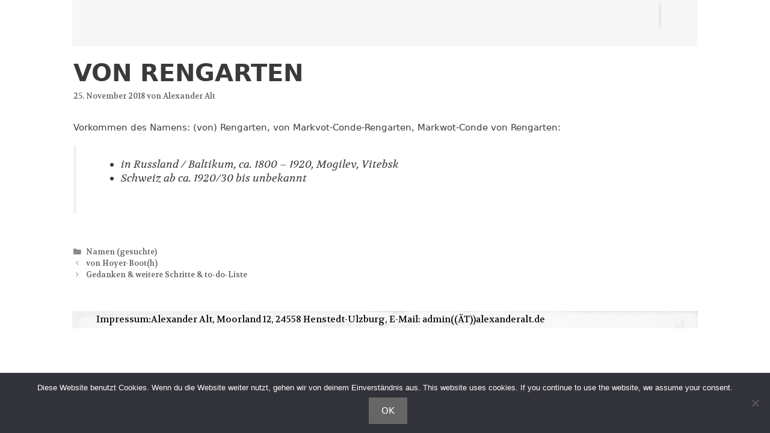

--- FILE ---
content_type: text/html; charset=UTF-8
request_url: https://von-hoyer-boot.de/namenssuche-von-rengarten
body_size: 6975
content:
<!DOCTYPE html><html lang="de"><head><meta charset="UTF-8"><link media="all" href="https://von-hoyer-boot.de/wp-content/cache/autoptimize/css/autoptimize_7dbcfedb01d6212756a6e675bd59abd7.css" rel="stylesheet"><title>von Rengarten</title><meta name='robots' content='max-image-preview:large' /><meta name="viewport" content="width=device-width, initial-scale=1"><link rel='dns-prefetch' href='//use.fontawesome.com' /><link href='https://fonts.gstatic.com' crossorigin rel='preconnect' /><link href='https://fonts.googleapis.com' crossorigin rel='preconnect' /><link rel="alternate" type="application/rss+xml" title=" &raquo; Feed" href="https://von-hoyer-boot.de/feed" /><link rel="alternate" type="application/rss+xml" title=" &raquo; Kommentar-Feed" href="https://von-hoyer-boot.de/comments/feed" /><link rel="alternate" title="oEmbed (JSON)" type="application/json+oembed" href="https://von-hoyer-boot.de/wp-json/oembed/1.0/embed?url=https%3A%2F%2Fvon-hoyer-boot.de%2Fnamenssuche-von-rengarten" /><link rel="alternate" title="oEmbed (XML)" type="text/xml+oembed" href="https://von-hoyer-boot.de/wp-json/oembed/1.0/embed?url=https%3A%2F%2Fvon-hoyer-boot.de%2Fnamenssuche-von-rengarten&#038;format=xml" /><link rel='stylesheet' id='generate-fonts-css' href='//fonts.googleapis.com/css?family=Volkhov:regular,italic,700,700italic' media='all' /><link rel='stylesheet' id='font-awesome-svg-styles-css' href='https://von-hoyer-boot.de/wp-content/cache/autoptimize/css/autoptimize_single_f6a191fb7513d5707aeaa38d24e99bd5.css' media='all' /><style id='generate-style-inline-css'>.no-featured-image-padding .featured-image {margin-left:-2px;margin-right:-20px;}.post-image-above-header .no-featured-image-padding .inside-article .featured-image {margin-top:-20px;}@media (max-width:768px){.no-featured-image-padding .featured-image {margin-left:-30px;margin-right:-30px;}.post-image-above-header .no-featured-image-padding .inside-article .featured-image {margin-top:-30px;}}
body{color:#3a3a3a;}a{color:#1e73be;}a:visited{color:#27c6f7;}a:hover, a:focus, a:active{color:#000000;}body .grid-container{max-width:1040px;}.wp-block-group__inner-container{max-width:1040px;margin-left:auto;margin-right:auto;}.site-header .header-image{width:60px;}.generate-back-to-top{font-size:20px;border-radius:3px;position:fixed;bottom:30px;right:30px;line-height:40px;width:40px;text-align:center;z-index:10;transition:opacity 300ms ease-in-out;opacity:0.1;transform:translateY(1000px);}.generate-back-to-top__show{opacity:1;transform:translateY(0);}:root{--contrast:#222222;--contrast-2:#575760;--contrast-3:#b2b2be;--base:#f0f0f0;--base-2:#f7f8f9;--base-3:#ffffff;--accent:#1e73be;}:root .has-contrast-color{color:var(--contrast);}:root .has-contrast-background-color{background-color:var(--contrast);}:root .has-contrast-2-color{color:var(--contrast-2);}:root .has-contrast-2-background-color{background-color:var(--contrast-2);}:root .has-contrast-3-color{color:var(--contrast-3);}:root .has-contrast-3-background-color{background-color:var(--contrast-3);}:root .has-base-color{color:var(--base);}:root .has-base-background-color{background-color:var(--base);}:root .has-base-2-color{color:var(--base-2);}:root .has-base-2-background-color{background-color:var(--base-2);}:root .has-base-3-color{color:var(--base-3);}:root .has-base-3-background-color{background-color:var(--base-3);}:root .has-accent-color{color:var(--accent);}:root .has-accent-background-color{background-color:var(--accent);}body, button, input, select, textarea{font-family:"Volkhov", serif;font-size:15px;}body{line-height:1.3;}p{margin-bottom:1em;}.entry-content > [class*="wp-block-"]:not(:last-child):not(.wp-block-heading){margin-bottom:1em;}.main-title{font-family:-apple-system, system-ui, BlinkMacSystemFont, "Segoe UI", Helvetica, Arial, sans-serif, "Apple Color Emoji", "Segoe UI Emoji", "Segoe UI Symbol";font-weight:300;font-size:35px;}.site-description{font-family:-apple-system, system-ui, BlinkMacSystemFont, "Segoe UI", Helvetica, Arial, sans-serif, "Apple Color Emoji", "Segoe UI Emoji", "Segoe UI Symbol";font-weight:bold;text-transform:capitalize;font-size:14px;}.main-navigation a, .menu-toggle{font-family:-apple-system, system-ui, BlinkMacSystemFont, "Segoe UI", Helvetica, Arial, sans-serif, "Apple Color Emoji", "Segoe UI Emoji", "Segoe UI Symbol";font-weight:bold;text-transform:uppercase;font-size:14px;}.main-navigation .main-nav ul ul li a{font-size:13px;}.widget-title{font-family:-apple-system, system-ui, BlinkMacSystemFont, "Segoe UI", Helvetica, Arial, sans-serif, "Apple Color Emoji", "Segoe UI Emoji", "Segoe UI Symbol";font-weight:400;text-transform:uppercase;font-size:19px;}.sidebar .widget, .footer-widgets .widget{font-size:15px;}button:not(.menu-toggle),html input[type="button"],input[type="reset"],input[type="submit"],.button,.wp-block-button .wp-block-button__link{font-family:-apple-system, system-ui, BlinkMacSystemFont, "Segoe UI", Helvetica, Arial, sans-serif, "Apple Color Emoji", "Segoe UI Emoji", "Segoe UI Symbol";}h1{font-family:-apple-system, system-ui, BlinkMacSystemFont, "Segoe UI", Helvetica, Arial, sans-serif, "Apple Color Emoji", "Segoe UI Emoji", "Segoe UI Symbol";font-weight:bold;text-transform:uppercase;font-size:40px;}h2{font-family:-apple-system, system-ui, BlinkMacSystemFont, "Segoe UI", Helvetica, Arial, sans-serif, "Apple Color Emoji", "Segoe UI Emoji", "Segoe UI Symbol";font-weight:bold;text-transform:uppercase;font-size:16px;line-height:1em;margin-bottom:18px;}h3{font-family:-apple-system, system-ui, BlinkMacSystemFont, "Segoe UI", Helvetica, Arial, sans-serif, "Apple Color Emoji", "Segoe UI Emoji", "Segoe UI Symbol";text-transform:uppercase;font-size:20px;line-height:1em;}h4{font-family:-apple-system, system-ui, BlinkMacSystemFont, "Segoe UI", Helvetica, Arial, sans-serif, "Apple Color Emoji", "Segoe UI Emoji", "Segoe UI Symbol";font-size:inherit;}h5{font-family:-apple-system, system-ui, BlinkMacSystemFont, "Segoe UI", Helvetica, Arial, sans-serif, "Apple Color Emoji", "Segoe UI Emoji", "Segoe UI Symbol";text-transform:uppercase;font-size:inherit;}h6{font-family:-apple-system, system-ui, BlinkMacSystemFont, "Segoe UI", Helvetica, Arial, sans-serif, "Apple Color Emoji", "Segoe UI Emoji", "Segoe UI Symbol";text-transform:uppercase;}.site-info{font-family:-apple-system, system-ui, BlinkMacSystemFont, "Segoe UI", Helvetica, Arial, sans-serif, "Apple Color Emoji", "Segoe UI Emoji", "Segoe UI Symbol";font-weight:bold;text-transform:uppercase;font-size:13px;}@media (max-width:768px){.main-title{font-size:30px;}h1{font-size:30px;}h2{font-size:25px;}}.top-bar{background-color:#636363;color:#ffffff;}.top-bar a{color:#ffffff;}.top-bar a:hover{color:#303030;}.site-header{background-color:#f7f7f7;color:#3a3a3a;}.site-header a{color:#3a3a3a;}.main-title a,.main-title a:hover{color:#3a3a3a;}.site-description{color:#757575;}.main-navigation .main-nav ul li a, .main-navigation .menu-toggle, .main-navigation .menu-bar-items{color:#0a0a0a;}.main-navigation .main-nav ul li:not([class*="current-menu-"]):hover > a, .main-navigation .main-nav ul li:not([class*="current-menu-"]):focus > a, .main-navigation .main-nav ul li.sfHover:not([class*="current-menu-"]) > a, .main-navigation .menu-bar-item:hover > a, .main-navigation .menu-bar-item.sfHover > a{color:#636363;background-color:#eaeaea;}button.menu-toggle:hover,button.menu-toggle:focus,.main-navigation .mobile-bar-items a,.main-navigation .mobile-bar-items a:hover,.main-navigation .mobile-bar-items a:focus{color:#0a0a0a;}.navigation-search input[type="search"],.navigation-search input[type="search"]:active, .navigation-search input[type="search"]:focus, .main-navigation .main-nav ul li.search-item.active > a, .main-navigation .menu-bar-items .search-item.active > a{color:#636363;background-color:#eaeaea;}.main-navigation ul ul{background-color:#3f3f3f;}.main-navigation .main-nav ul ul li a{color:#ffffff;}.main-navigation .main-nav ul ul li:not([class*="current-menu-"]):hover > a,.main-navigation .main-nav ul ul li:not([class*="current-menu-"]):focus > a, .main-navigation .main-nav ul ul li.sfHover:not([class*="current-menu-"]) > a{color:#ffffff;background-color:#4f4f4f;}.main-navigation .main-nav ul ul li[class*="current-menu-"] > a{background-color:#4f4f4f;}.entry-meta{color:#595959;}.entry-meta a{color:#595959;}.entry-meta a:hover{color:#1e73be;}.sidebar .widget .widget-title{color:#000000;}.footer-widgets{color:#0a0a0a;}.footer-widgets .widget-title{color:#000000;}.site-info{color:#0a0a0a;}.site-info a{color:#ffffff;}.site-info a:hover{color:#606060;}.footer-bar .widget_nav_menu .current-menu-item a{color:#606060;}input[type="text"],input[type="email"],input[type="url"],input[type="password"],input[type="search"],input[type="tel"],input[type="number"],textarea,select{color:#666666;background-color:#fafafa;border-color:#cccccc;}input[type="text"]:focus,input[type="email"]:focus,input[type="url"]:focus,input[type="password"]:focus,input[type="search"]:focus,input[type="tel"]:focus,input[type="number"]:focus,textarea:focus,select:focus{color:#666666;background-color:#ffffff;border-color:#bfbfbf;}button,html input[type="button"],input[type="reset"],input[type="submit"],a.button,a.wp-block-button__link:not(.has-background){color:#ffffff;background-color:#666666;}button:hover,html input[type="button"]:hover,input[type="reset"]:hover,input[type="submit"]:hover,a.button:hover,button:focus,html input[type="button"]:focus,input[type="reset"]:focus,input[type="submit"]:focus,a.button:focus,a.wp-block-button__link:not(.has-background):active,a.wp-block-button__link:not(.has-background):focus,a.wp-block-button__link:not(.has-background):hover{color:#ffffff;background-color:#3f3f3f;}a.generate-back-to-top{background-color:rgba( 0,0,0,0.4 );color:#ffffff;}a.generate-back-to-top:hover,a.generate-back-to-top:focus{background-color:rgba( 0,0,0,0.6 );color:#ffffff;}:root{--gp-search-modal-bg-color:var(--base-3);--gp-search-modal-text-color:var(--contrast);--gp-search-modal-overlay-bg-color:rgba(0,0,0,0.2);}@media (max-width: 768px){.main-navigation .menu-bar-item:hover > a, .main-navigation .menu-bar-item.sfHover > a{background:none;color:#0a0a0a;}}.inside-top-bar{padding:10px;}.inside-header{padding:5px 20px 5px 1px;}.separate-containers .inside-article, .separate-containers .comments-area, .separate-containers .page-header, .separate-containers .paging-navigation, .one-container .site-content, .inside-page-header{padding:20px 20px 20px 2px;}.site-main .wp-block-group__inner-container{padding:20px 20px 20px 2px;}.entry-content .alignwide, body:not(.no-sidebar) .entry-content .alignfull{margin-left:-2px;width:calc(100% + 22px);max-width:calc(100% + 22px);}.one-container.right-sidebar .site-main,.one-container.both-right .site-main{margin-right:20px;}.one-container.left-sidebar .site-main,.one-container.both-left .site-main{margin-left:2px;}.one-container.both-sidebars .site-main{margin:0px 20px 0px 2px;}.separate-containers .widget, .separate-containers .site-main > *, .separate-containers .page-header, .widget-area .main-navigation{margin-bottom:16px;}.separate-containers .site-main{margin:16px;}.both-right.separate-containers .inside-left-sidebar{margin-right:8px;}.both-right.separate-containers .inside-right-sidebar{margin-left:8px;}.both-left.separate-containers .inside-left-sidebar{margin-right:8px;}.both-left.separate-containers .inside-right-sidebar{margin-left:8px;}.separate-containers .page-header-image, .separate-containers .page-header-contained, .separate-containers .page-header-image-single, .separate-containers .page-header-content-single{margin-top:16px;}.separate-containers .inside-right-sidebar, .separate-containers .inside-left-sidebar{margin-top:16px;margin-bottom:16px;}.main-navigation .main-nav ul li a,.menu-toggle,.main-navigation .mobile-bar-items a{padding-left:15px;padding-right:15px;line-height:37px;}.main-navigation .main-nav ul ul li a{padding:10px 15px 10px 15px;}.navigation-search input[type="search"]{height:37px;}.rtl .menu-item-has-children .dropdown-menu-toggle{padding-left:15px;}.menu-item-has-children .dropdown-menu-toggle{padding-right:15px;}.rtl .main-navigation .main-nav ul li.menu-item-has-children > a{padding-right:15px;}.widget-area .widget{padding:20px 40px 40px 40px;}.footer-widgets{padding:5px 40px 5px 40px;}.site-info{padding:5px 40px 5px 40px;}@media (max-width:768px){.separate-containers .inside-article, .separate-containers .comments-area, .separate-containers .page-header, .separate-containers .paging-navigation, .one-container .site-content, .inside-page-header{padding:30px;}.site-main .wp-block-group__inner-container{padding:30px;}.site-info{padding-right:10px;padding-left:10px;}.entry-content .alignwide, body:not(.no-sidebar) .entry-content .alignfull{margin-left:-30px;width:calc(100% + 60px);max-width:calc(100% + 60px);}}/* End cached CSS */@media (max-width: 768px){.main-navigation .menu-toggle,.main-navigation .mobile-bar-items,.sidebar-nav-mobile:not(#sticky-placeholder){display:block;}.main-navigation ul,.gen-sidebar-nav{display:none;}[class*="nav-float-"] .site-header .inside-header > *{float:none;clear:both;}}
body{background-size:100% auto;background-attachment:fixed;}.site-header{background-repeat:no-repeat;background-size:100% auto;background-attachment:fixed;}.separate-containers .inside-article,.separate-containers .comments-area,.separate-containers .page-header,.one-container .container,.separate-containers .paging-navigation,.separate-containers .inside-page-header{background-size:cover;}.sidebar .widget{background-repeat:no-repeat;background-size:cover;}.footer-widgets{background-image:url('https://von-hoyer-boot.de/wp-content/uploads/2018/01/Eduard_Peter_Johann_Hoyer_Geburt_SPB_Tsarskoe_selo_Pawlowsk_1850_1.jpg');background-repeat:no-repeat;background-size:cover;}
.dynamic-author-image-rounded{border-radius:100%;}.dynamic-featured-image, .dynamic-author-image{vertical-align:middle;}.one-container.blog .dynamic-content-template:not(:last-child), .one-container.archive .dynamic-content-template:not(:last-child){padding-bottom:0px;}.dynamic-entry-excerpt > p:last-child{margin-bottom:0px;}
h2.entry-title{text-transform:uppercase;}
.post-image:not(:first-child), .page-content:not(:first-child), .entry-content:not(:first-child), .entry-summary:not(:first-child), footer.entry-meta{margin-top:2.2em;}.post-image-above-header .inside-article div.featured-image, .post-image-above-header .inside-article div.post-image{margin-bottom:2.2em;}
/*# sourceURL=generate-style-inline-css */</style><link rel='stylesheet' id='font-awesome-official-css' href='https://use.fontawesome.com/releases/v5.12.0/css/all.css' media='all' integrity="sha384-REHJTs1r2ErKBuJB0fCK99gCYsVjwxHrSU0N7I1zl9vZbggVJXRMsv/sLlOAGb4M" crossorigin="anonymous" /><link rel='stylesheet' id='font-awesome-official-v4shim-css' href='https://use.fontawesome.com/releases/v5.12.0/css/v4-shims.css' media='all' integrity="sha384-AL44/7DEVqkvY9j8IjGLGZgFmHAjuHa+2RIWKxDliMNIfSs9g14/BRpYwHrWQgz6" crossorigin="anonymous" /> <script id="cookie-notice-front-js-before">var cnArgs = {"ajaxUrl":"https:\/\/von-hoyer-boot.de\/wp-admin\/admin-ajax.php","nonce":"bdc0aec6a9","hideEffect":"fade","position":"bottom","onScroll":false,"onScrollOffset":100,"onClick":false,"cookieName":"cookie_notice_accepted","cookieTime":2592000,"cookieTimeRejected":2592000,"globalCookie":false,"redirection":false,"cache":false,"revokeCookies":false,"revokeCookiesOpt":"automatic"};

//# sourceURL=cookie-notice-front-js-before</script> <link rel="https://api.w.org/" href="https://von-hoyer-boot.de/wp-json/" /><link rel="alternate" title="JSON" type="application/json" href="https://von-hoyer-boot.de/wp-json/wp/v2/posts/1040" /><link rel="EditURI" type="application/rsd+xml" title="RSD" href="https://von-hoyer-boot.de/xmlrpc.php?rsd" /><meta name="generator" content="WordPress 6.9" /><link rel="canonical" href="https://von-hoyer-boot.de/namenssuche-von-rengarten" /><link rel='shortlink' href='https://von-hoyer-boot.de/?p=1040' /></head><body class="wp-singular post-template-default single single-post postid-1040 single-format-standard wp-embed-responsive wp-theme-generatepress cookies-not-set post-image-above-header post-image-aligned-center sticky-menu-fade no-sidebar nav-above-header one-container contained-header active-footer-widgets-1 nav-aligned-left header-aligned-left dropdown-hover" itemtype="https://schema.org/Blog" itemscope> <a class="screen-reader-text skip-link" href="#content" title="Zum Inhalt springen">Zum Inhalt springen</a><nav class="main-navigation grid-container grid-parent sub-menu-right" id="site-navigation" aria-label="Primär"  itemtype="https://schema.org/SiteNavigationElement" itemscope><div class="inside-navigation grid-container grid-parent"> <button class="menu-toggle" aria-controls="primary-menu" aria-expanded="false"> <span class="mobile-menu">Menü</span> </button></div></nav><header class="site-header grid-container grid-parent" id="masthead" aria-label="Website"  itemtype="https://schema.org/WPHeader" itemscope><div class="inside-header grid-container grid-parent"><div class="header-widget"><aside id="block-4" class="widget inner-padding widget_block"><blockquote class="wp-block-quote is-layout-flow wp-block-quote-is-layout-flow"><p></p></blockquote></aside></div></div></header><div class="site grid-container container hfeed grid-parent" id="page"><div class="site-content" id="content"><div class="content-area grid-parent mobile-grid-100 grid-100 tablet-grid-100" id="primary"><main class="site-main" id="main"><article id="post-1040" class="post-1040 post type-post status-publish format-standard hentry category-gesuchte-namen no-featured-image-padding" itemtype="https://schema.org/CreativeWork" itemscope><div class="inside-article"><header class="entry-header"><h1 class="entry-title" itemprop="headline">von Rengarten</h1><div class="entry-meta"> <span class="posted-on"><time class="updated" datetime="2020-04-23T09:11:21+00:00" itemprop="dateModified">23. April 2020</time><time class="entry-date published" datetime="2018-11-25T12:05:42+00:00" itemprop="datePublished">25. November 2018</time></span> <span class="byline">von <span class="author vcard" itemprop="author" itemtype="https://schema.org/Person" itemscope><a class="url fn n" href="https://von-hoyer-boot.de/author/alexanderalt" title="Alle Beiträge von Alexander Alt anzeigen" rel="author" itemprop="url"><span class="author-name" itemprop="name">Alexander Alt</span></a></span></span></div></header><div class="entry-content" itemprop="text"><h4 class="wp-block-heading">Vorkommen des Namens: (von) Rengarten, von Markvot-Conde-Rengarten, Markwot-Conde von Rengarten:&nbsp;</h4> <span id="more-1040"></span><blockquote><ul><li>in Russland / Baltikum, ca. 1800 &#8211; 1920, Mogilev, Vitebsk</li><li>Schweiz ab ca. 1920/30 bis unbekannt</li></ul></blockquote></div><footer class="entry-meta" aria-label="Beitragsmeta"> <span class="cat-links"><span class="screen-reader-text">Kategorien </span><a href="https://von-hoyer-boot.de/category/gesuchte-namen" rel="category tag">Namen (gesuchte)</a></span><nav id="nav-below" class="post-navigation" aria-label="Beiträge"><div class="nav-previous"><span class="prev"><a href="https://von-hoyer-boot.de/namenssuche-von-hoyer-booth" rel="prev">von Hoyer-Boot(h)</a></span></div><div class="nav-next"><span class="next"><a href="https://von-hoyer-boot.de/gedanken-weitere-schritte-to-do-liste" rel="next">Gedanken &#038; weitere Schritte &#038; to-do-Liste</a></span></div></nav></footer></div></article></main></div></div></div><div class="site-footer grid-container grid-parent"><div id="footer-widgets" class="site footer-widgets"><div class="footer-widgets-container grid-container grid-parent"><div class="inside-footer-widgets"><div class="footer-widget-1 grid-parent grid-100 tablet-grid-50 mobile-grid-100"><aside id="custom_html-2" class="widget_text widget inner-padding widget_custom_html"><div class="textwidget custom-html-widget">Impressum:Alexander Alt, Moorland 12, 24558 Henstedt-Ulzburg, E-Mail: admin((ÄT))alexanderalt.de</div></aside></div></div></div></div><footer class="site-info" aria-label="Website"  itemtype="https://schema.org/WPFooter" itemscope><div class="inside-site-info grid-container grid-parent"><div class="copyright-bar"></div></div></footer></div> <a title="Nach oben scrollen" aria-label="Nach oben scrollen" rel="nofollow" href="#" class="generate-back-to-top" data-scroll-speed="400" data-start-scroll="300" role="button"> </a><script type="speculationrules">{"prefetch":[{"source":"document","where":{"and":[{"href_matches":"/*"},{"not":{"href_matches":["/wp-*.php","/wp-admin/*","/wp-content/uploads/*","/wp-content/*","/wp-content/plugins/*","/wp-content/themes/generatepress/*","/*\\?(.+)"]}},{"not":{"selector_matches":"a[rel~=\"nofollow\"]"}},{"not":{"selector_matches":".no-prefetch, .no-prefetch a"}}]},"eagerness":"conservative"}]}</script> <script id="generate-a11y">!function(){"use strict";if("querySelector"in document&&"addEventListener"in window){var e=document.body;e.addEventListener("pointerdown",(function(){e.classList.add("using-mouse")}),{passive:!0}),e.addEventListener("keydown",(function(){e.classList.remove("using-mouse")}),{passive:!0})}}();</script> <noscript><style>.lazyload{display:none;}</style></noscript><script data-noptimize="1">window.lazySizesConfig=window.lazySizesConfig||{};window.lazySizesConfig.loadMode=1;</script><script async data-noptimize="1" src='https://von-hoyer-boot.de/wp-content/plugins/autoptimize/classes/external/js/lazysizes.min.js'></script><script id="generate-menu-js-before">var generatepressMenu = {"toggleOpenedSubMenus":true,"openSubMenuLabel":"Untermen\u00fc \u00f6ffnen","closeSubMenuLabel":"Untermen\u00fc schlie\u00dfen"};
//# sourceURL=generate-menu-js-before</script> <script id="generate-back-to-top-js-before">var generatepressBackToTop = {"smooth":true};
//# sourceURL=generate-back-to-top-js-before</script> <div id="cookie-notice" role="dialog" class="cookie-notice-hidden cookie-revoke-hidden cn-position-bottom" aria-label="Cookie Notice" style="background-color: rgba(50,50,58,1);"><div class="cookie-notice-container" style="color: #fff"><span id="cn-notice-text" class="cn-text-container">Diese Website benutzt Cookies. Wenn du die Website weiter nutzt, gehen wir von deinem Einverständnis aus.
This website uses cookies. If you continue to use the website, we assume your consent.</span><span id="cn-notice-buttons" class="cn-buttons-container"><button id="cn-accept-cookie" data-cookie-set="accept" class="cn-set-cookie cn-button cn-button-custom button" aria-label="OK">OK</button></span><button type="button" id="cn-close-notice" data-cookie-set="accept" class="cn-close-icon" aria-label="Nein"></button></div></div>  <script defer src="https://von-hoyer-boot.de/wp-content/cache/autoptimize/js/autoptimize_8b7c111a4256caa66e1d90e218165f65.js"></script></body></html>